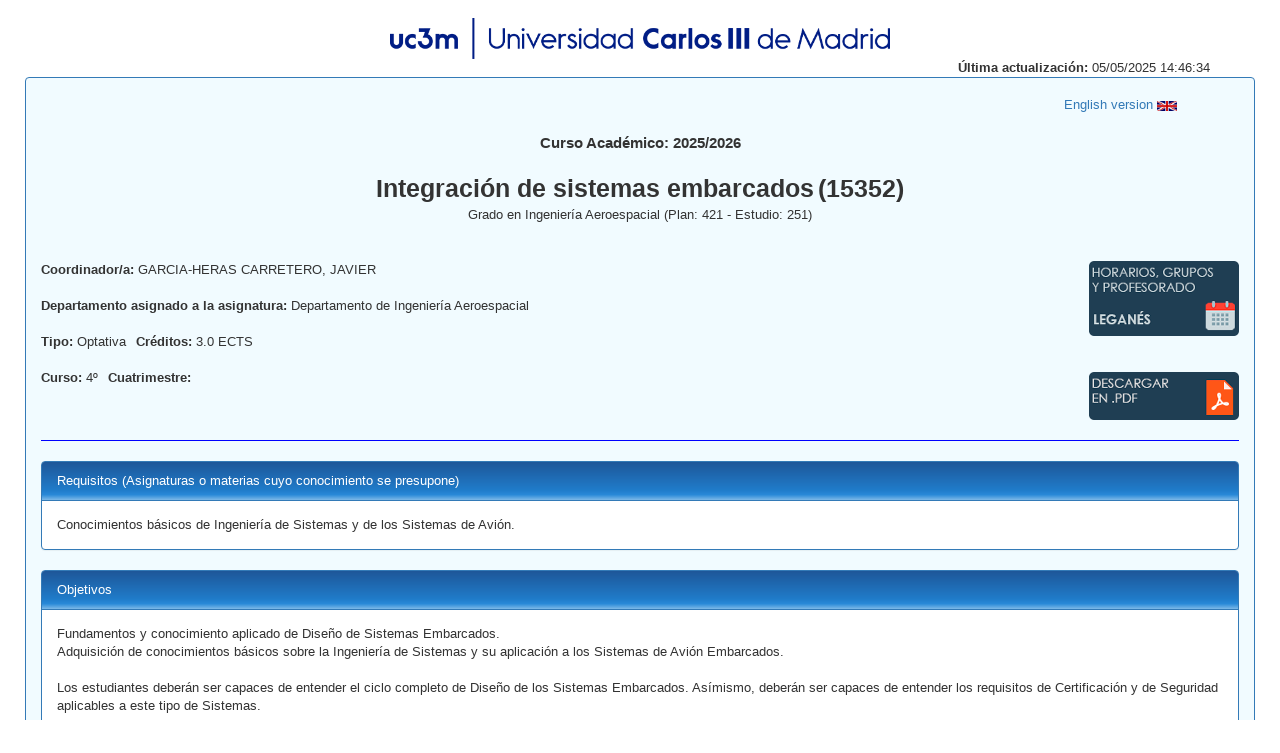

--- FILE ---
content_type: text/html;charset=UTF-8
request_url: https://aplicaciones.uc3m.es/cpa/generaFicha?est=251&plan=421&asig=15352&idioma=1
body_size: 6933
content:
<html>
  <head>
    <META http-equiv="Content-Type" content="text/html; charset=UTF-8">
    <meta http-equiv="content-type" content="text/html; charset=UTF-8">
    <link rel="stylesheet" type="text/css" href="/cpa/web/bootstrap-3.3.7-dist/css/bootstrap.min.css">
    <link rel="stylesheet" type="text/css" href="https://cdnjs.cloudflare.com/ajax/libs/font-awesome/4.7.0/css/font-awesome.min.css">
    <link rel="stylesheet" type="text/css" href="//aplicaciones.uc3m.es/web/css/adysaplicaciones.css">
    <link rel="stylesheet" type="text/css" href="/cpa/web/css/reina_responsive.css">
    <script src="/cpa/web/js/jquery-1.5.2.min.js" type="text/javascript"></script>
    <title>Ficha</title>
    <script type="text/javascript">
	$(document).ready (function() {
	//ajustar el tamaño de los textarea al texto que contienen
	$.each($('textarea'),function(i,val){		
		var textarea = $(this)[0];
		//$(this).css({'font-family':'Verdana,Arial,Helvetica,sans-serif','font-size':'1.1em'});
		$(this).height(0).height(this.scrollHeight);		
	});
});
</script>
  </head>
  <body>
    <center>
      <div class="container">
        <div class="row">
          <br>
        </div>
        <div class="row justify-content-md-center">
          <center>
            <span><img width="500" height="41" src="/cpa/web/imagenes/acronimo_nombre.png"></span>
          </center>
        </div>
        <div class="row">
          <div class="col-xs-12 col-lg-12 col-xl-12 text-right">
            <strong>&Uacute;ltima actualizaci&oacute;n: </strong>05/05/2025 14:46:34</div>
        </div>
      </div>
    </center>
    <div class="panel panel-primary contenedor_general">
      <div class="container-fluid">
        <div class="row">
          <br>
        </div>
        <div class="row">
          <div class="col-xs-10 col-lg-10 col-xl-10"></div>
          <div class="col-xs-2 col-lg-2 col-xl-2">
            <a href="https://aplicaciones.uc3m.es/cpa/generaFicha?est=251&amp;anio=2025&amp;plan=421&amp;asig=15352&amp;idioma=2"><span>English version <img height="10" width="20" src="https://aplicaciones.uc3m.es/recursos/banderas/pais826.gif"></span></a>
          </div>
        </div>
        <div class="row">
          <br>
        </div>
        <div class="row justify-content-md-center">
          <div class="col">
            <center>
              <div class="anio">Curso Acad&eacute;mico: 2025/2026</div>
            </center>
          </div>
        </div>
        <div class="row">
          <br>
        </div>
        <div class="row justify-content-md-center">
          <div class="col">
            <center>
              <div class="asignatura">Integraci&oacute;n de sistemas embarcados</div>
              <div class="asignatura">(15352)</div>
            </center>
          </div>
        </div>
        <div class="row">
          <div class="col-xs-2 col-lg-2 col-xl-2"></div>
          <div class="col-xs-8 col-lg-8 col-xl-8">
            <center>Grado en Ingenier&iacute;a Aeroespacial (Plan: 421 - Estudio: 251) </center>
          </div>
          <div class="col-xs-2 col-lg-2 col-xl-2"></div>
        </div>
        <div class="row">
          <div class="col-xs-2 col-lg-2 col-xl-2"></div>
          <div class="col-xs-9 col-lg-8 col-xl-8">
            <center></center>
          </div>
          <div class="col-xs-2 col-lg-2 col-xl-2"></div>
        </div>
        <div class="row">
          <br>
          <br>
        </div>
        <div class="row justify-content-around">
          <div class="col-xs-7 col-lg-7 col-xl-7">
            <div class="row">
              <div class="col izquierda separar_imgs_mas">
                <strong>Coordinador/a: </strong>GARCIA-HERAS CARRETERO, JAVIER</div>
            </div>
            <div class="row">
              <br>
            </div>
            <div class="row">
              <div class="col-xs-12 col-lg-12 col-xl-12">
                <strong>Departamento asignado a la asignatura: </strong>Departamento de Ingenier&iacute;a Aeroespacial</div>
            </div>
            <div class="row">
              <br>
            </div>
            <div class="container-fluid">
              <div class="row">
                <div class="col izquierda">
                  <strong>Tipo: </strong>Optativa</div>
                <div class="col izquierda separar_imgs">
                  <strong>Cr&eacute;ditos: </strong>3.0 ECTS							
						</div>
              </div>
            </div>
            <div class="row">
              <br>
            </div>
            <div class="container-fluid">
              <div class="row">
                <div class="col izquierda">
                  <strong>Curso: </strong>4&ordm;</div>
                <div class="col izquierda separar_imgs">
                  <strong>Cuatrimestre: </strong>
                </div>
              </div>
            </div>
            <div class="row">
              <br>
            </div>
            <div class="row">
              <div class="col-xs-8 col-lg-8 col-xl-8"></div>
              <div class="col-xs-2 col-lg-2 col-xl-2"></div>
            </div>
          </div>
          <div class="col-xs-5 col-lg-5 col-xl-5">
            <div class="row">
              <div class="col-xs-12 col-lg-12 col-xl-12">
                <a target="blank" href="https://aplicaciones.uc3m.es/consultaHorarios/porAsignatura.htm?ano=2025&amp;centro=2&amp;plan=421&amp;asignatura=15352&amp;idioma=es"><img class="pull-right separar_imgs" src="/cpa/web/imagenes/boton_horarios_2_1.png"></a>
              </div>
            </div>
            <div class="row">
              <br>
            </div>
            <div class="row">
              <br>
            </div>
            <div class="row">
              <div class="col-xs-12 col-lg-12 col-xl-12">
                <a target="blank" href="https://aplicaciones.uc3m.es/cpa/cpa/generaFichaPDF?ano=2025&amp;plan=421&amp;asignatura=15352&amp;idioma=1"><img class="pull-right separar_imgs" src="/cpa/web/imagenes/boton_pdf_1.png"></a><a target="blank" href=""><img class="pull-right separar_imgs" src=""></a><a target="blank" href=""><img class="pull-right separar_imgs" src=""></a>
              </div>
            </div>
          </div>
        </div>
      </div>
      <hr class="barra">
      <div class="panel panel-primary apartado">
        <div class="panel-heading degradado">Requisitos (Asignaturas o materias cuyo conocimiento se presupone)</div>
        <div class="panel-body">
          <div class="tarea">Conocimientos básicos de Ingeniería de Sistemas y de los Sistemas de Avión.
</div>
        </div>
      </div>
      <div class="panel panel-primary apartado">
        <div class="panel-heading degradado">Objetivos<a class="enlace_competencias" target="blank" href=""></a>
        </div>
        <div class="panel-body">
          <div class="tarea">Fundamentos y conocimiento aplicado de Diseño de Sistemas Embarcados.
Adquisición de conocimientos básicos sobre la Ingeniería de Sistemas y su aplicación a los Sistemas de Avión Embarcados.

Los estudiantes deberán ser capaces de entender el ciclo completo de Diseño de los Sistemas Embarcados. Asímismo, deberán ser capaces de entender los requisitos de Certificación y de Seguridad aplicables a este tipo de Sistemas. 
</div>
        </div>
      </div>
      <div class="panel panel-primary apartado">
        <div class="panel-heading degradado">Resultados del proceso de formaci&oacute;n y aprendizaje</div>
        <div class="panel-body">
          <div class="tarea">CE.TE.VA5: Conocimiento adecuado y aplicado a la Ingeniería de: Los sistemas de las aeronaves y los sistemas automáticos de control de vuelo de los vehículos aeroespaciales
RA4: Los titulados serán capaces de realizar aproximaciones a métodos iniciales de investigación en consonancia con su nivel de conocimiento que implica búsquedas bibliográficas, diseño y ejecución de experimentos, interpretación de datos, selección de la mejor propuesta y simulación por ordenador.
RA5: Ser capaces de aplicar su conocimiento y comprensión para resolver problemas, y diseñar dispositivos o procesos del ámbito de la ingeniería aeroespacial de acuerdo con criterios de coste, calidad, seguridad, eficiencia y respeto por el medioambiente.
</div>
        </div>
      </div>
      <div class="panel panel-primary apartado">
        <div class="panel-heading degradado">Descripci&oacute;n de contenidos: Programa</div>
        <div class="panel-body">
          <div class="tarea">Introducción al Diseño de Sistemas Embarcados y a la Tecnología de los Sistemas de Aviónica.

Arquitectura de los Sistemas de Aviónica y Aviónica Modular Integrada.

Tecnología de los Sistemas de Aviónica: Introducción a las Interfaces Discretas y Analógicas y a los Buses Digitales de Datos (AFDX, ARINC 429 y MIL-STD-1553B).

Introducción a la Certificación de Sistemas Embarcados: Introducción a la SAE ARP4754/A y a la SAE ARP4761.

Aseguramiento del Desarrollo para el Diseño de Sistemas Embarcados: Introducción a la SAE ARP4754/A, la RTCA DO-178B/C y la RTCA DO-254.

Introducción a la Ingeniería de Sistemas. Definición de Ingeniería de Sistemas. Marcos para la Ingeniería de Sistemas. Introducción a la Ingeniería de Sistemas según INCOSE. Procesos Técnicos de la Ingeniería de Sistemas. Procesos de Gestión de la Ingeniería de Sistemas. Procesos Organizativos de la Ingeniería de Sistemas.

Verificación y Validación de los Sistemas de Avión. Pruebas de Integración. Pruebas en RIG. Pruebas en Tierra. Pruebas en Vuelo.

Prácticas en Banco de Ensayos.

Práctica de Diseño de un Display de Vuelo Primario.
</div>
        </div>
      </div>
      <div class="panel panel-primary apartado">
        <div class="panel-heading degradado">Actividades formativas, metodolog&iacute;a a utilizar y r&eacute;gimen de tutor&iacute;as</div>
        <div class="panel-body">
          <div class="tarea">Clases teóricas. 
Ejercicios prácticos durante las sesiones teóricas.
Clases prácticas en Laboratorio:
-	Prácticas en el Banco de Ensayos OSMC.
-	Práctica de Diseño de un Display de Vuelo Primario.

Adicionalmente, se dispondrá de una tutoría 1 hora a la semana.
</div>
        </div>
      </div>
      <div class="panel panel-primary apartado">
        <div class="panel-heading degradado">Sistema de evaluaci&oacute;n</div>
        <div class="panel-body">
          <ul>
            <li>Peso porcentual del Examen/Prueba Final&nbsp;25</li>
            <li>Peso porcentual del resto de la evaluaci&oacute;n&nbsp;75</li>
          </ul>
          <br>
          <a target="blank" href="https://aplicaciones.uc3m.es/web/reina/CALENDARIO_EVAL_CONTINUA/Idioma_1/2025/251.15352.pdf">Calendario de Evaluaci&oacute;n Continua</a>
          <br>
          <br>
          <textarea readonly>Examen Final: 25%.
Ejercicios de Clase y Pr&aacute;cticas: 75%.

Para superar la asignatura, se necesita cumplir con los siguientes requisitos:

1) tener una nota M&Iacute;NIMA de 4.0/10 en el Examen Final, y

2) tener una nota M&Iacute;NIMA global de 5.0/10 (cuyo 25% se obtendr&aacute; de la nota del Examen Final y cuyo 75% se obtendr&aacute; de la nota de la Evaluaci&oacute;n Continua):
    - % del Examen Final:  25 
    - % de la Evaluaci&oacute;n Continua (ejercicios de clase, pr&aacute;cticas, etc...):  75
</textarea>
          <br>
          <a target="blank" href="https://www.uc3m.es/ss/Satellite?blobcol=urldata&amp;blobheader=application%2Fpdf&amp;blobheadername1=Content-Disposition&amp;blobheadername2=Cache-Control&amp;blobheadervalue1=inline%3B+filename%3D%22Normativa_reguladora_de_los_procesos_de_evaluaci%C3%B3n_continua_en_los_estudios_de_Grado%2C_aprobada_por_el_Consejo_de_Gobierno_en_sesi%C3%B3n_de_31_de_mayo_de_2011.pdf%22&amp;blobheadervalue2=private&amp;blobkey=id&amp;blobtable=MungoBlobs&amp;blobwhere=1371546236347&amp;ssbinary=true">Convocatoria extraordinaria: normativa</a>
        </div>
      </div>
      <div class="panel panel-primary apartado">
        <div class="panel-heading degradado">Bibliograf&iacute;a b&aacute;sica</div>
        <div class="panel-body">
          <ul>
            <li>Cary R. Spitzer (Ed.). The Avionics Handbook. CRC Press. 2001</li>
            <li>INCOSE. INCOSE Systems Engineering Handbook: A Guide for System Life Cycle Processes and Activities, 4th Edition. Wiley, ISBN: 978-1-118-99940-0. 2015</li>
            <li>Ian Moir and Seabridge. Aircraft Systems. John Wiley &amp; Sons. 2008</li>
          </ul>
        </div>
      </div>
      <div class="panel panel-primary apartado">
        <div class="panel-heading degradado">Bibliograf&iacute;a complementaria</div>
        <div class="panel-body">
          <ul>
            <li>ARP 4754. Certification Considerations for Highly-Integrated or Complex Aircraft Systems. SAE. 1996</li>
          </ul>
          <img alt="Recursos electr&oacute;nicos" src="/cpa/web/imagenes/ARROBA.gif" border="none" width="15" height="15">Recursos Electr&oacute;nicos *<ul>
            <li>AEIS &middot; AEIS : <a target="blank" href="https://www.aeis-incose.org/">https://www.aeis-incose.org/</a>
            </li>
          </ul>
        </div>
      </div>
      <div class="container">
        <div class="row">
          <div class="col-xs-12 col-lg-12 col-xl-12">(*) El acceso a algunos recursos electr&oacute;nicos puede estar restringido a los miembros de la comunidad universitaria mediante su validaci&oacute;n en campus global. Si esta fuera de la Universidad, establezca una<a href="https://asyc.uc3m.es/index.php?Id=168" target="blank"> VPN</a>
          </div>
          <br>
          <br>
        </div>
      </div>
      <div class="container">
        <div class="row">
          <div class="col-xs-12 col-lg-12 col-xl-12">
            <p style="text-align: center;">El programa de la asignatura podr&iacute;a sufrir alguna variaci&oacute;n por causa de fuerza mayor debidamente justificada o por eventos acad&eacute;micos comunicados con antelaci&oacute;n.</p>
          </div>
        </div>
      </div>
      <br class="salto">
    </div>
  </body>
</html>


--- FILE ---
content_type: text/css
request_url: https://aplicaciones.uc3m.es/web/css/adysaplicaciones.css
body_size: 1080
content:

html{
	position: relative;
	min-height: 100%;
}

body{
	font-size: 12px;         /* IMPORTANTE: Todas las medidas relativas se basan en tamaño de fuente 12px;*/
	margin:0;
        padding:0;
	margin-bottom: 60px;

}

/*-------------------------------------------------
        HEADER 
        -------
        Uso: 
        <header class="common-header-adys">
                <span id="logoUC3M"></span>
                <span id="nombreApp">Nombre de la aplicación</span>
        </header>
---------------------------------------------------*/


.common-header-adys{
        font-size: 12px;
        margin: 0; 
	margin-top:0.9rem;        
        margin-bottom: 0.9em;
        padding-left: 0.96em;
        background-color: transparent;
        border-bottom: 0.8rem solid #171796;
}
#logoUC3M{
        display: block;
        margin-bottom:0.42em;
        background: url("imagenes/anagrama.jpg") left top;
        width: 69px ;
        height:22px;
        background-repeat: no-repeat;
}
#nombreApp{
        display: block;
        border-left: none;
        margin:0;
        font-family: Arial, Helvetica, Serif; 
        font-size: 1.5em;
        color: #171796;
        line-height: 1.75em; 
        text-align: left;
        vertical-align: bottom;
        white-space: normal;
}

@media (min-width: 768px){
        .common-header-adys {
                vertical-align: bottom;
                padding-top:0;
                padding-top: 1.16em;
                padding-left: 0.75em;
                padding-bottom: 0.9em;
        }
        #logoUC3M {
                display: inline-block;
                vertical-align: top;
                margin-right: 1.2em;
                padding-bottom: 1em;
                transform: scale(0.9, 0.9);
                -ms-transform: scale(0.9, 0.9);
                -webkit-transform: scale(0.9, 0.9);
        }
        #nombreApp {
                display: inline-block;
                border-left: 2px solid #001d85;
                padding-left: 0.7em;
                padding-top: 0;
                margin-top: 0px;
                font-size: 2.1em; 
                padding-bottom: 0.5em; 
                vertical-align: top;
                line-height: 0.8em;
        }
}

@media (min-width: 992px){
        .common-header-adys {
                        vertical-align: bottom;
                        margin-top:0;
                        padding-top: 1.16em;
                        padding-bottom: 0.9em;
                        padding-left: 1.45em;
        }
	#nombreApp{
                         padding-left: 0.7em;
                         font-size: 2.2em; 
			 padding-bottom: 0.5em; 
			 line-height:1em;
	}
        #logoUC3M {
                         margin-right: 1em; 
			 transform: none;
			 padding-bottom:0;
			 margin-top:0.2em;
        }
}


/*------------------------------------------------- 
        FOOTER 
        --------
        Uso:
        <footer class="common-footer-adys">
            <span class="footer"></span>
        </footer>
---------------------------------------------------*/

.common-footer-adys{
        bottom: 0;
        position: absolute;
	height: 60px;
        font-size: 12px;
        border-top: 1em solid #171796;
        padding-left: 0.5em;
        padding-top: 0.9em;
        width:100%;
        font-family: 'Source Sans Pro', Arial, Helvetica, sans-serif;
        color: #333;
        box-sizing: border-box;
        -webkit-box-sizing: border-box;
        -moz-box-sizing: border-box;

}

.common-footer-adys .footer{
        display: block;
        background: url("imagenes/4-7.png") left top;
        width: 739px;
        height: 34px;
        /*margin-bottom: 0.42em;*/
        background-size: 100% 100%;
        background-repeat: no-repeat;
}

@media (max-width: 768px) {
	.common-footer-adys{
		display: none;
	}
}



--- FILE ---
content_type: text/css
request_url: https://aplicaciones.uc3m.es/cpa/web/css/reina_responsive.css
body_size: 1038
content:

/* xs < 768 */
@media screen and (max-width: 767px) {
    body {
        font-size: 3.9em;
    }
}

/* sm */
@media screen and (min-width: 768px) {
    body {
        font-size: 3em;
    }
}

/* md */
@media screen and (min-width: 992px) {
    body {
        font-size: 1.2em;
    }
}

/* lg */
@media screen and (min-width: 1200px) {
    body {
        font-size: 1.3em;
    }
}


.contenedor_general {	
	margin-left: 25px;
	margin-right: 25px;
    /*background: #E6F6FC;*/
    background: #F1FBFF !important;
}

.fechas {	
	margin-top: 25px;
}

.cod_asignatura {
display: inline-block;
}
.asignatura {
    display: inline-block;    
    font-weight: bold;
    font-size: 25px !important;
}

.apartado {
	margin-left: 15px;
	margin-right: 15px;
}

.barra {	
	margin-left: 15px;
	margin-right: 15px;
    border-top: 1px solid blue;
}

.derecha {	
	float: right;
}

.izquierda {	
	float: left;
}

.degradado {
	border-left-color:#337AB7;
    border-bottom-color:#337AB7;
    border-top-color:#337AB7;
    border-right-color:#337AB7;
    background: #1e5799; /* Old browsers */
    background: -moz-linear-gradient(top, #1e5799 0%, #207cca 74%, #2989d8 86%, #7db9e8 100%); /* FF3.6+ */
    background: -webkit-gradient(linear, left top, left bottom, color-stop(0%,#1e5799), color-stop(74%,#207cca), color-stop(86%,#2989d8), color-stop(100%,#7db9e8)); /* Chrome,Safari4+ */
    background: -webkit-linear-gradient(top, #1e5799 0%,#207cca 74%,#2989d8 86%,#7db9e8 100%); /* Chrome10+,Safari5.1+ */
    background: -o-linear-gradient(top, #1e5799 0%,#207cca 74%,#2989d8 86%,#7db9e8 100%); /* Opera 11.10+ */
    background: -ms-linear-gradient(top, #1e5799 0%,#207cca 74%,#2989d8 86%,#7db9e8 100%); /* IE10+ */
    background: linear-gradient(to bottom, #1e5799 0%,#207cca 74%,#2989d8 86%,#7db9e8 100%); /* W3C */
    filter: progid:DXImageTransform.Microsoft.gradient( startColorstr='#1e5799', endColorstr='#7db9e8',GradientType=0 ); /* IE6-9 */	
}

textarea {    
    overflow: hidden;
    width: 100%;
    height: 100%;
    resize: none;
    border: none;
    background: transparent;
}

.boton {
    height: 60px;
    width: 120px;
}

.anio {
    display: inline-block;    
    font-weight: bold;
    font-size: 15px !important;
}

.enlace_competencias {
    color: #fff;
    padding-left: 10px;
}

.separar_imgs {
    padding-left: 10px;
}
.separar_imgs_mas{
    padding-left: 15px;
}

div.tarea {
    #border: 1px inset #ccc;
    background-color: white;
    font: small courier, monospace black;
    #width: 500px;
    #height: 300px; /* or whatever measurements you want */
    overflow: auto; /* in most browsers, this will results in a scrollbar when there's more content than can fit in the dimensions defined above */
    white-space: pre-line;
}


